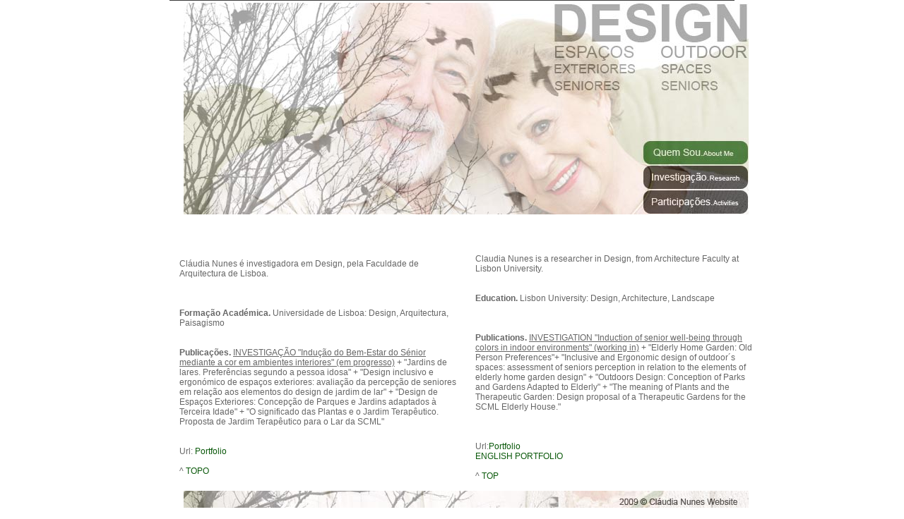

--- FILE ---
content_type: text/css
request_url: https://claudianunes.tripod.com/css.css
body_size: 1122
content:
body {
	text-align: center;
	width: 800px;
	margin-top: 0px;
	margin-right: auto;
	margin-bottom: 0px;
	margin-left: auto;
	padding: 0px 0px 0px 0px;
}

.contentbox1 {    
	margin: 5px;
	padding: 5px;
	float: left;
	width: 395px;
	font-family:"Arial", Arial, Helvetica, sans-serif;
	font-size: 12px;
	color:#666666;
	text-align:left;
}
.contentbox1 p {    
	margin: 0px;
	padding: 0px 1px 0px 1px;

}
.contentbox1 a {    
	color: #095809;
	text-decoration:none;
}
.contentbox1 a:hover {    
	text-decoration:underline;
}

.contentbox2 {    
	margin: 0px;
	padding: 0px;
	float: left;
	width: 10px;
	font-family:"Arial", Arial, Helvetica, sans-serif;
	font-size: 12px;
	color:#666666;
	text-align:left;
}


.contentbox3 {    
	margin: 5px;
	padding: 5px;
	float: left;
	width: 395px;
	font-family:"Arial", Arial, Helvetica, sans-serif;
	font-size: 12px;
	color:#666666;
	text-align:left;
}
.contentbox3 p {    
	margin: 0px;
	padding: 0px 1px 0px 1px;

}
.contentbox3 a {    
	color: #095809;
	text-decoration:none;
}
.contentbox3 a:hover {    
	text-decoration:underline;
}